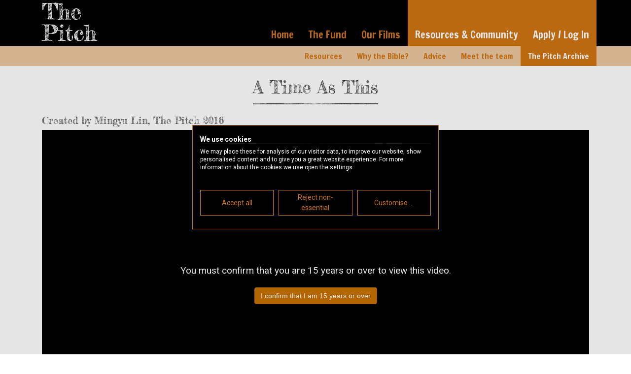

--- FILE ---
content_type: text/html; charset=UTF-8
request_url: https://www.enterthepitch.com/watch/a-time-as-this/
body_size: 5353
content:
<!DOCTYPE html><html lang="en" xmlns:fb="http://www.facebook.com/2008/fbml"><head> <meta http-equiv="Content-Type" content="text/html; charset=utf-8" /> <meta charset="utf-8"> <meta http-equiv="X-UA-Compatible" content="IE=edge"> <meta name="viewport" content="width=device-width, initial-scale=1"> <meta name="keywords" content="" /> <meta name="description" content="" /> <script src="//ajax.googleapis.com/ajax/libs/jquery/3.6.0/jquery.min.js" type="text/javascript"></script> <!-- Bootstrap --> <link rel="stylesheet" href="/plugins/templates/thepitch/javascript/bootstrap/css/bootstrap.min.css" type="text/css" /> <!--<link rel="stylesheet" href="/plugins/templates/thepitch/javascript/bootstrap/css/bootstrap-theme.min.css" type="text/css" />--> <script src="/plugins/templates/thepitch/javascript/bootstrap/js/bootstrap.min.js" language="javascript" type="text/javascript"></script> <!-- /Boostrap --> <link href='https://fonts.googleapis.com/css?family=Roboto:400,700,400italic,700italic' rel='stylesheet' type='text/css'> <link href='https://fonts.googleapis.com/css?family=Francois+One' rel='stylesheet' type='text/css'> <link href='https://fonts.googleapis.com/css?family=Fredericka+the+Great' rel='stylesheet' type='text/css'> <!-- link rel="stylesheet" href="https://use.fontawesome.com/releases/v5.1.0/css/brands.css" integrity="sha384-7xAnn7Zm3QC1jFjVc1A6v/toepoG3JXboQYzbM0jrPzou9OFXm/fY6Z/XiIebl/k" crossorigin="anonymous"> <link rel="stylesheet" href="https://use.fontawesome.com/releases/v5.1.0/css/fontawesome.css" integrity="sha384-ozJwkrqb90Oa3ZNb+yKFW2lToAWYdTiF1vt8JiH5ptTGHTGcN7qdoR1F95e0kYyG" crossorigin="anonymous" --> <link rel="stylesheet" href="https://cdnjs.cloudflare.com/ajax/libs/font-awesome/6.7.2/css/all.min.css"> <link rel="stylesheet" type="text/css" href="/plugins/templates/thepitch/css/common.css?v=1"/> <link rel="stylesheet" type="text/css" href="/plugins/templates/thepitch/css/default/style.css?v=1"/> <meta property="og:image" content="https://www.enterthepitch.com/uploads/thumbnails/186226802.jpg" /> <meta property="og:url" content="https://www.enterthepitch.com/watch/a-time-as-this/" /> <meta property="og:title" content="Watch &ldquo;A Time As This&rdquo; at The Pitch #watchitnow"/><meta property="og:site_name" content="The Pitch" /><meta property="og:description" content="Watch &ldquo;A Time As This&rdquo; at The Pitch." /><link rel="canonical" href="https://www.enterthepitch.com/watch/a-time-as-this/" /><meta property="og:title" content="A Time As This" /><meta property="og:description" content="Inspired by true accounts and personal interviews of London&#039;s refugee communities, Esther follows the story of an intelligent young girl with big dreams. As the story begins, we see her hardened by poverty and frustrated by the people around her who accept their lot in life and keep their heads down. She views them with contempt and disowns them. Esther uses her cunning and resourcefulness to get ahead in life and when we next see her, she is married to the ruthless and ambitious John Xerxes, the two are an unstoppable power couple. John gains immense popularity campaigning for PM with harsh anti-migrant policies and Esther’s people face forced deportation. Suddenly, we see her Uncle Mort appear, begging her to stand against Xerxes at the next rally. He reveals Esther’s secret history and how her freedom fighter parents had given their lives for her people. When he leaves, we watch Esther struggle with herself, she now understands why her people live constantly in fear and is torn between her duty and protecting herself and her ambitions. The final scene begins as Mort sits watching Esther intensely on the TV, we close in onto Esther herself, waiting for her decision." /><meta property="og:url" content="https://www.enterthepitch.com/watch/a-time-as-this/" /><meta property="og:image" content="https://www.enterthepitch.com/favicons/icon.png" /><meta property="twitter:title" content="A Time As This" /><meta property="twitter:description" content="Inspired by true accounts and personal interviews of London&#039;s refugee communities, Esther follows the story of an intelligent young girl with big dreams. As the story begins, we see her hardened by poverty and frustrated by the people around her who accept their lot in life and keep their heads down. She views them with contempt and disowns them. Esther uses her cunning and resourcefulness to get ahead in life and when we next see her, she is married to the ruthless and ambitious John Xerxes, the two are an unstoppable power couple. John gains immense popularity campaigning for PM with harsh anti-migrant policies and Esther’s people face forced deportation. Suddenly, we see her Uncle Mort appear, begging her to stand against Xerxes at the next rally. He reveals Esther’s secret history and how her freedom fighter parents had given their lives for her people. When he leaves, we watch Esther struggle with herself, she now understands why her people live constantly in fear and is torn between her duty and protecting herself and her ambitions. The final scene begins as Mort sits watching Esther intensely on the TV, we close in onto Esther herself, waiting for her decision." /><meta property="twitter:url" content="https://www.enterthepitch.com/watch/a-time-as-this/" /><meta property="twitter:image" content="https://www.enterthepitch.com/favicons/icon.png" /><meta property="twitter:card" content="summary_large_image" /><meta property="twitter:site" content="@thepitch" /><meta property="twitter:creator" content="@thepitch" /><style>.form-inline .form-group { padding-left: 10px; padding-right: 10px;
}
.form-inline .form-group label,
.form-inline>input { margin-right: 5px;
}</style> <title>A Time As This - The Pitch Film Fund</title> <link rel="apple-touch-icon" sizes="57x57" href="/favicons/apple-touch-icon-57x57.png"> <link rel="apple-touch-icon" sizes="60x60" href="/favicons/apple-touch-icon-60x60.png"> <link rel="apple-touch-icon" sizes="72x72" href="/favicons/apple-touch-icon-72x72.png"> <link rel="apple-touch-icon" sizes="76x76" href="/favicons/apple-touch-icon-76x76.png"> <link rel="apple-touch-icon" sizes="114x114" href="/favicons/apple-touch-icon-114x114.png"> <link rel="apple-touch-icon" sizes="120x120" href="/favicons/apple-touch-icon-120x120.png"> <link rel="apple-touch-icon" sizes="144x144" href="/favicons/apple-touch-icon-144x144.png"> <link rel="apple-touch-icon" sizes="152x152" href="/favicons/apple-touch-icon-152x152.png"> <link rel="apple-touch-icon" sizes="180x180" href="/favicons/apple-touch-icon-180x180.png"> <link rel="icon" type="image/png" href="/favicons/favicon-32x32.png" sizes="32x32"> <link rel="icon" type="image/png" href="/favicons/android-chrome-192x192.png" sizes="192x192"> <link rel="icon" type="image/png" href="/favicons/favicon-96x96.png" sizes="96x96"> <link rel="icon" type="image/png" href="/favicons/favicon-16x16.png" sizes="16x16"> <link rel="manifest" href="/favicons/manifest.json"> <link rel="shortcut icon" href="/favicons/favicon.ico"> <meta name="msapplication-TileColor" content="#000000"> <meta name="msapplication-TileImage" content="/favicons/mstile-144x144.png"> <meta name="msapplication-config" content="/favicons/browserconfig.xml"> <meta name="theme-color" content="#ffffff"> <script type="application/ld+json"> { "@context": "http://schema.org", "@type": "Organization", "logo": "https://www.enterthepitch.com/favicons/icon.png", "name": "The Pitch", "url": "https://www.enterthepitch.com", "sameAs": [ "https://www.facebook.com/thepitchfilmfund", "https://twitter.com/thepitch" ] } </script> <script> var consentEventsTimeout; function sendConsentEvents() { if (window.fathom && window.CookieFirst) { if(CookieFirst.consent) { CookieFirst.consent.advertising ? window.fathom.trackGoal('XRE1EQEQ', 0) : window.fathom.trackGoal('2ZIQIFY3', 0); CookieFirst.consent.functional ? window.fathom.trackGoal('X4SJWJMY', 0) : window.fathom.trackGoal('TTVLXOO6', 0); CookieFirst.consent.performance ? window.fathom.trackGoal('38DR0LRQ', 0) : window.fathom.trackGoal('VS6S0JQQ', 0); } else { window.fathom.trackGoal('HAWW4HNL', 0); } clearInterval(consentEventsTimeout); } } consentEventsTimeout = setInterval(sendConsentEvents, 500); window.addEventListener("cf_consent", function(event) { if (!CookieFirst.consent) { window.fathom.trackGoal('ZPLHN7DN', 0); event.detail.advertising ? window.fathom.trackGoal('XRE1EQEQ', 0) : window.fathom.trackGoal('2ZIQIFY3', 0); event.detail.functional ? window.fathom.trackGoal('X4SJWJMY', 0) : window.fathom.trackGoal('TTVLXOO6', 0); event.detail.performance ? window.fathom.trackGoal('38DR0LRQ', 0) : window.fathom.trackGoal('VS6S0JQQ', 0); } }); </script></head><body class="page-watch "> <script src="https://consent-eu.cookiefirst.com/sites/enterthepitch.com-1c412d96-b5d9-4148-a1fc-00b3231f1a28/consent.js"></script> <nav class="navbar navbar-inverse navbar-fixed-top"> <div class="container"> <div class="navbar-header"> <button type="button" class="navbar-toggle collapsed" data-toggle="collapse" data-target="#navbar" aria-expanded="false" aria-controls="navbar"> <span class="sr-only">Toggle navigation</span> <span class="icon-bar"></span> <span class="icon-bar"></span> <span class="icon-bar"></span> </button> <a class="navbar-brand" href="/"></a> </div> <div id="navbar" class="navbar-collapse collapse"> <ul class="nav navbar-nav mainnavbar-nav hidden-lg hidden-md hidden-sm"> <li class="nav-home"><a class="menutab" href="/">Home</a></li><li class="dropdown nav-the-fund"><a href="#" class="dropdown-toggle menutab" data-toggle="dropdown" role="button" aria-expanded="false">The Fund<span class="caret"></span></a><ul class="dropdown-menu" role="menu"><li class="nav-the-fund"><a class="" href="/the-fund/">The Fund</a></li><li class="nav-the-fund"><a class="" href="/the-fund/awards/">Awards</a></li><li class="nav-the-fund"><a class="" href="/the-fund/timeline/">Timeline</a></li><li class="nav-the-fund"><a class="" href="/the-fund/current-fund/">Fund 2025</a></li><li class="nav-the-fund"><a class="" href="/the-fund/past-funds/">Past Funds</a></li><li class="nav-the-fund"><a class="" href="/the-fund/the-judges/">Judges</a></li><li class="nav-the-fund"><a class="" href="/the-fund/faq/">FAQ</a></li><li class="nav-the-fund"><a class="" href="/the-fund/terms-and-conditions/">T&Cs</a></li></ul></li><li class="dropdown nav-films"><a href="#" class="dropdown-toggle menutab" data-toggle="dropdown" role="button" aria-expanded="false">Our Films<span class="caret"></span></a><ul class="dropdown-menu" role="menu"><li class="nav-films"><a class="" href="/films/">Our Films</a></li><li class="nav-films"><a class="" href="/films/other-funded-projects/">Other Funded Projects</a></li><li class="nav-films"><a class="" href="/films/rif-environmental-policy">RIF Environmental Policy</a></li></ul></li><li class="dropdown nav-resources"><a href="#" class="dropdown-toggle menutab active" data-toggle="dropdown" role="button" aria-expanded="false">Resources & Community<span class="caret"></span></a><ul class="dropdown-menu" role="menu"><li class="nav-resources"><a class="" href="/resources/">Resources</a></li><li class="nav-resources"><a class="" href="/resources/why-the-bible/">Why the Bible?</a></li><li class="nav-resources"><a class="" href="/resources/advice/">Advice</a></li><li class="nav-resources"><a class="" href="/resources/meet-the-team">Meet the team</a></li><li class="nav-resources"><a class=" active" href="/watch/">The Pitch Archive</a></li></ul></li><li class="nav-account"><a class="menutab" href="/account/">Apply / Log In</a></li> </ul> <!--desktop nav--> <ul class="nav navbar-nav mainnavbar-nav visible-lg-* visible-md-* visible-sm-* hidden-xs"> <li class="nav-home"><a class="menutab" href="/">Home</a></li><li class="nav-the-fund"><a class="menutab" href="/the-fund/">The Fund</a></li><li class="nav-films"><a class="menutab" href="/films/">Our Films</a></li><li class="nav-resources"><a class="menutab active" href="/resources/">Resources & Community</a></li><li class="nav-account"><a class="menutab" href="/account/">Apply / Log In</a></li> </ul> </div><!--/.nav-collapse --> </div> <!--desktop subnav --> <div class="subnav subnav-resources hidden-xs"><div class="subnav-background"></div><div class="container"><ul class="nav navbar-nav"><li class="nav-resources"><a class="" href="/resources/">Resources</a></li><li class="nav-resources"><a class="" href="/resources/why-the-bible/">Why the Bible?</a></li><li class="nav-resources"><a class="" href="/resources/advice/">Advice</a></li><li class="nav-resources"><a class="" href="/resources/meet-the-team">Meet the team</a></li><li class="nav-resources"><a class=" active" href="/watch/">The Pitch Archive</a></li></ul></div></div> </nav> <div> <div class="container"> <div class="row"> <div class="pitchpanel col-xs-12"> <h1 class="page-title">A Time As This</h1> </div> </div> </div> </div> <div class="content2"> <div class="container"> <div class="row"> <div class="pitchpanel col-xs-12"> <script>$('.archive-heading').parent('div').css('display', 'none');</script><div class="col-xs-12"> <h4>Created by Mingyu Lin, The Pitch 2016</h4> <div class="embed-responsive embed-responsive-16by9"><div class="age-check"><form method="post" action=""><p>You must confirm that you are 15 years or over to view this video.</p><button type="submit" name="age_confirm" class="btn btn-primary">I confirm that I am 15 years or over</button></form></div></div> <p class="share-buttons" style="margin: 20px 0 40px 0;"> <a href="https://www.facebook.com/sharer/sharer.php?u=https%3A%2F%2Fwww.enterthepitch.com%2Fwatch%2Fa-time-as-this%2F" class="btn btn-lg no-arrow btn-share btn-share-fb" target="_blank" data-ev-cat="Social" data-ev-act="Share" data-ev-lab="Facebook"><span>Share on Facebook</span></a> <a href="https://twitter.com/intent/tweet?text=https%3A%2F%2Fwww.enterthepitch.com%2Fwatch%2Fa-time-as-this%2F" class="btn btn-lg no-arrow btn-share btn-share-tw" target="_blank" data-ev-cat="Social" data-ev-act="Share" data-ev-lab="Twitter"><span>Share on Twitter</span></a> <a href="https://wa.me/?text=https%3A%2F%2Fwww.enterthepitch.com%2Fwatch%2Fa-time-as-this%2F" class="btn btn-lg no-arrow btn-share btn-share-wa" target="_blank" data-ev-cat="Social" data-ev-act="Share" data-ev-lab="WhatsApp"><span>Share on WhatsApp</span></a> <a href="/cdn-cgi/l/email-protection#a798c5c8c3de9acfd3d3d7d48294e68295e18295e1d0d0d089c2c9d3c2d5d3cfc2d7ced3c4cf89c4c8ca8295e1d0c6d3c4cf8295e1c68ad3cecac28ac6d48ad3cfced48295e1" class="btn btn-lg no-arrow btn-share btn-share-email" target="_blank" data-ev-cat="Social" data-ev-act="Share" data-ev-lab="Email"><span>Share by email</span></a></p> </div></div><div class="col-xs-12"> <div class="pitchdescription"> <h2>Description</h2><p>Inspired by true accounts and personal interviews of London's refugee communities, Esther follows the story of an intelligent young girl with big dreams. As the story begins, we see her hardened by poverty and frustrated by the people around her who accept their lot in life and keep their heads down. She views them with contempt and disowns them. Esther uses her cunning and resourcefulness to get ahead in life and when we next see her, she is married to the ruthless and ambitious John Xerxes, the two are an unstoppable power couple. John gains immense popularity campaigning for PM with harsh anti-migrant policies and Esther’s people face forced deportation. Suddenly, we see her Uncle Mort appear, begging her to stand against Xerxes at the next rally. He reveals Esther’s secret history and how her freedom fighter parents had given their lives for her people. When he leaves, we watch Esther struggle with herself, she now understands why her people live constantly in fear and is torn between her duty and protecting herself and her ambitions. The final scene begins as Mort sits watching Esther intensely on the TV, we close in onto Esther herself, waiting for her decision.</p> <h2 class="connection">Biblical Connection</h2><p>Esther modernises the Book of Esther, setting the biblical story of the exiled and displaced Jews amongst today’s refugees of war who live among us. Rather than letting her situation overcome her, our dynamic protagonist takes charge of her life and just as the biblical Esther was unexpectedly chosen to be Queen, Esther in the film marries one of the country’s most influential men. Both Xerxes are on the verge of passing a law that potentially threatens the lives of Esther’s people, with the Jews threatened with death and the refugees faced with deportation (which is essentially a death sentence for many upon returning to a country that now views them as traitors). Despite this, both Esthers initially refuse Mort/Mordecai’s plea to intercede for her people, the biblical Esther afraid of losing her life and modern-day Esther not willing to give up the life she had worked hard to achieve. Despite great personal risks, both are eventually convinced that they’re placed in their unique positions ‘for such a time as this’. Biblical Esther requests that her people pray and fast for her and we see modern-day Esther’s people praying and hoping as they watch her during the momentous rally.</p> </div></div> </div> </div> </div> </div> <div class="clear"></div> <div class="texture" id="sponsorsholder"> <div class="container"> </div> </div> <div id="footer"> <div class="container"> <div class="row"> <div class="col-xs-12"> <p style="text-align: center;"><img src="/plugins/templates/thepitch/images/pitch_it_dark.png" alt="The Pitch Film Fund. Pitch it. Film it. Take it to the world." style="width: 100%; max-width: 600px;"></p> <p class="center">If you’d like to keep up to date with The Pitch then sign up for our newsletter:</p> <form id="subForm" class="js-cm-form form-inline" action="https://www.createsend.com/t/subscribeerror?description=" method="post" data-id="A61C50BEC994754B1D79C5819EC1255C8129228090CCEF73C1DCBC94FCB7E95BA588A6A7882C7B01D59449BCE927314ACD28F26957E70589DDF5358C7BE856CA"> <div class="form-group"> <input class="form-control" id="fieldName" name="cm-name" type="text" placeholder="Name"> </div> <div class="form-group"> <input id="fieldEmail" class="js-cm-email-input form-control" name="cm-suykir-suykir" type="email" required="" placeholder="Email address" /> </div> <button class="btn btn-primary js-cm-submit-button" type="submit">Subscribe</button> <input id="fieldjjhlidr" name="cm-f-jjhlidr" type="hidden" value="Website sign up" /> </form> <script data-cfasync="false" src="/cdn-cgi/scripts/5c5dd728/cloudflare-static/email-decode.min.js"></script><script type="text/javascript" src="https://js.createsend1.com/javascript/copypastesubscribeformlogic.js"></script> </div> </div> <div class="row"> <div class="col-xs-12"> <p class="center"> <a href="https://www.twitter.com/thepitch" target="_blank"><span class="fab fa-x-twitter fa-2x"></span></a> <a href="https://www.facebook.com/thepitchfilmfund" target="_blank"><span class="fab fa-facebook fa-2x"></span></a> <a href="https://vimeo.com/enterthepitch" target="_blank"><span class="fab fa-vimeo fa-2x"></span></a> <a href="https://www.instagram.com/thepitchuk/" target="_blank"><span class="fab fa-instagram fa-2x"></span></a> </p> </div> </div> <div class="row"> <div class="col-xs-12"> <p class="center"> <span>&copy;2020 The Pitch. All rights reserved.</span> | <a href="/website-policy/">Website Policy</a> | <a href="/privacy-policy/">Privacy Policy</a> | <a href="/cookie-policy/">Cookie Policy</a> | <span style="cursor: pointer;" onclick="cookiefirst_show_settings();">Change Cookie Settings</span> | <a href="/contact-us/">Contact us</a> | <a href="/feedback/">Feedback</a> </p> </div> </div> </div> </div> <script> $('.js-cm-submit-button').click(function() { if (typeof ga === "function") { ga('send', 'event', 'Newsletter', 'Sign up', 'Footer Newsletter Form'); } }); </script><script defer src="https://static.cloudflareinsights.com/beacon.min.js/vcd15cbe7772f49c399c6a5babf22c1241717689176015" integrity="sha512-ZpsOmlRQV6y907TI0dKBHq9Md29nnaEIPlkf84rnaERnq6zvWvPUqr2ft8M1aS28oN72PdrCzSjY4U6VaAw1EQ==" data-cf-beacon='{"version":"2024.11.0","token":"fe695876262341988f08f31c527bd833","server_timing":{"name":{"cfCacheStatus":true,"cfEdge":true,"cfExtPri":true,"cfL4":true,"cfOrigin":true,"cfSpeedBrain":true},"location_startswith":null}}' crossorigin="anonymous"></script>
</body></html>

--- FILE ---
content_type: text/css
request_url: https://www.enterthepitch.com/plugins/templates/thepitch/css/common.css?v=1
body_size: -31
content:
/* Cookie First overrides */
div[data-cookiefirst-widget="box"], div[data-cookiefirst-widget="modal"] {
    border: 1px solid #C67001;
}
.cf16MQ {
    font-size: inherit !important;
    line-height: inherit !important;
}
.cf16MQ a {
    text-decoration: underline !important;
    font-size: inherit !important;
}
.cfiaEW p {
    line-height: 2rem;
}
#cookiefirst-policy-page button[type="button"] {
    background-color: #C67001;
    border-color: #b66b09;
    color: white;
    text-shadow: none;
    display: inline-block;
    padding: 6px 12px;
    margin-bottom: 0;
    font-size: 14px;
    font-weight: 400;
    line-height: 1.42857143;
    text-align: center;
    white-space: nowrap;
    vertical-align: middle;
    -ms-touch-action: manipulation;
    touch-action: manipulation;
    cursor: pointer;
    -webkit-user-select: none;
    -moz-user-select: none;
    -ms-user-select: none;
    user-select: none;
    background-image: none;
    border: 1px solid transparent;
    border-radius: 4px;
    margin-right: 2rem;
    margin-bottom: 2rem;
}

#cookiefirst-policy-page button[type="button"]:hover, #cookiefirst-policy-page button[type="button"]:focus {
    background-color: #dc8e29;
    border-color: #c3730a;
}

#cookiefirst-policy-page svg {
    display: none;
}

--- FILE ---
content_type: text/css
request_url: https://www.enterthepitch.com/plugins/templates/thepitch/css/default/style.css?v=1
body_size: 4164
content:
body{
	  font-family: 'Roboto', sans-serif;
}

a,a:hover,a:focus{
	color: #d07513;
}

p.center{
	text-align: center;
}

.navbar {
	position: relative;
	position: sticky;
	-webkit-position: sticky;
	margin-bottom: 0px;
	background-color: #000000;
	border-bottom: 0px;
}
.navbar.navbar-inverse {
	background-image: none;
}

.navbar-brand{
	background-image: url(/plugins/templates/thepitch/images/brand/logos/thepitch_10years_small.png);
	background-image: url(/plugins/templates/thepitch/images/brand/logos/thepitch_logo_small.png);
  background-repeat: no-repeat !important;
  background-position: center center;
  width: 141px;
	margin-left: 20px;
	background-size: contain;
}

.navbar-toggle{
	margin-right: 8px;
}

.navbar-nav{
	font-family: 'Francois One', sans-serif;
	font-size: 20px;
}

.navbar-nav a{
	color: #ffffff;
}

.navbar-nav>li>a, .btn{
	text-shadow: none;
}

@media (min-width: 768px){
	.navbar-nav>li>a {
	  	padding-top: 10px;
	  	padding-bottom: 10px;
	  	font-size: 16px;
	}
	.mainnavbar-nav>li>a {
	  	padding-top: 61px;
	  	padding-bottom: 13px;
	  	font-size: 20px;	  	
	}
	.navbar-nav{
		float:right;	
	}
	.navbar>.container .navbar-brand {
    background-image: url(/plugins/templates/thepitch/images/brand/logos/thepitch_10years.png);
    background-image: url(/plugins/templates/thepitch/images/brand/logos/ThePitch_logo_text2line.png);
		height: 94px;	
		margin-top: 0px;
		margin-left: 0px;
	}
}
@media (max-width: 992px)
{
	.navbar .navbar-nav.hidden-xs li.nav-resources a {
		width: 135px;
		padding-top: 41px;
	}
}

.navbar-fixed-top .navbar-collapse {
	max-height: none;
}

.subnav {
	position: relative;
	background-color: #ffffff;
}
.subnav-background {
	width:100%;
	height: 40px;
	opacity: 0.4;
	position: absolute;
	background-color: #d07513;
}

.navbar-inverse .navbar-nav>li>a,
.navbar-inverse .navbar-nav .open .dropdown-menu>li>a {
	color: #d07513;
}
.navbar .navbar-nav li a:hover {
	color: #ffffff !important;
}
.navbar-nav>li>a.active,
.navbar-inverse .navbar-nav>.open>a {
	color: #ffffff;
	background-color: #d07513 !important;
	background-image: none;
}

/* Apply / Log in */
.navbar .navbar-nav li.nav-account {
	background-color: #d07513;
}
.navbar .navbar-nav li.nav-account a {
	color: #FFFFFF;
}

#footer {
	background-color: #000000;
	color: #ffffff;
	margin-top: 80px;
}
#footer p {
	margin-top: 30px;
}
#footer p a, #footer p span {
	color: #ffffff;
	margin-right: 10px;
	margin-left: 10px;
	white-space: nowrap;
}
#footer div.row {
	padding-top: 10px;
	padding-bottom: 10px;
}

#footer .form-inline {
	text-align:center;
}
#footer .form-inline .form-group {
  display: inline-block;
  margin-bottom: 0;
  vertical-align: middle;
}
@media (max-width: 470px) {
	#footer .form-inline .form-group {
		width: 100%;
	}
	#footer .form-inline .form-group input {
		width: 80%;
	}
	#footer .form-inline button, #footer .form-inline .form-group input {
		display: block;
		margin-right: auto;
		margin-left: auto;
		margin-top: 5px;
	}
}

body.page-home .image-link, body.page-account .image-link {
	width: 100%;
  max-width: 400px;
  margin-right: auto;
  margin-left: auto;
	display: block;
	padding: 2px;
	transition: padding 0.5s ease;
	transition: opacity 0.5s ease;
}
body.page-home .image-link:hover, body.page-account .image-link:hover {
	padding: 0px;
}

body.page-home .sponsor-link {
	width: 100%;
	max-width: 300px;
	margin-right: auto;
	margin-left: auto;
	display: block;
	margin-bottom: 10px;
}

blockquote {
	position: relative;
	display: flex;
	border-left: none;
	font-style: italic;
	background: url(/plugins/templates/thepitch/images/brand/quotes.png) left 0 no-repeat;
    padding-left: 50px;
    margin: 25px 0;
    background-size: 45px;	
}

.alert{
	margin-top: 1em;
}


.blog_thumb{
	width: 100%;
  height: 180px;
  float: left;
  background-size: cover;
  background-position: center center;
  background-image: url(/plugins/templates/thepitch/images/brand/logos/ThePitch_logo_text2line.png);
	background-color: #000000;
	background-repeat: no-repeat;
}

.blog_thumb a{
	width: 100%;
  height: 180px;
	display: block;	
}

.summary_entry{
	padding-top: 8px;
	padding-bottom: 8px;
	position: relative;
}

.summary_entry h2{
	margin-top: 0px;
}

.summary_entry.our-films {
	margin-bottom: 20px;
}
.summary_entry.our-films .blog_thumb, .summary_entry.pitch-alumni .blog_thumb {
	float: none;
	margin-bottom: 10px;
}
.summary_entry.pitch-alumni .blog_thumb {
	height: 300px;
}
.summary_entry .btn.header-button {
	float: right;
	margin-left: 10px;
}

.nav-pills>li.active>a, .nav-pills>li.active>a:focus, .nav-pills>li.active>a:hover {
  color: #fff;
  background-color: #d07513;
}

.archive-entries {
	display: flex;
	flex-wrap: wrap;
	justify-content: space-evenly;
}
.archive-entries .archive-entry 
{
	padding: 10px;
	width: 280px;
}
.archive-entries .archive-entry .entry-image {
	background-size: 100px 100px, cover;
	background-position: center center;
	background-repeat: no-repeat;
	width: 100%;
	min-height: 200px;
}

.page-films .entry-image, .page-other-funded-projects .entry-image {
	width: 100%;
	height: 20rem;
	background-color: black;
    background-size: cover;
	background-position: center;
	margin-bottom: 2rem;
}
@media (min-width: 500px) {
	.page-films .entry-image, .page-other-funded-projects .entry-image {
		height: 30rem;
	}
}
@media (min-width: 700px) {
	.page-films .entry-image, .page-other-funded-projects .entry-image {
		height: 40rem;
	}
}

.pitchnav ul.nav li a{
	background-image:none !important;
	color:#d07513 !important;
}

.pitchnav ul.nav li.active a{
	color: #ffffff !important;
}

.pagination{
	margin-top:0px;
}

#filter_results{
	margin-bottom: 20px;
}

.pagination>.active>a, .pagination>.active>a:focus, .pagination>.active>a:hover,.pagination>.active>span, .pagination>.active>span:focus, .pagination>.active>span:hover {
  z-index: 2;
  color: #fff;
  cursor: default;
  background-color: #d07513;
  border-color: #d07513;
}

.pagination>li>a:focus, .pagination>li>a:hover {
	color: #fff;
  background-color: #d07513;
  border-color: #d07513;
}

.pagination>li>a, .pagination>li>span, .pagination>li>span:focus, .pagination>li>span:hover {
  position: relative;
  float: left;
  padding: 6px 12px;
  margin-left: -1px;
  line-height: 1.42857143;
  color: #d07513;
  text-decoration: none;
  background-color: #fff;
  border: 1px solid #ddd;
}


/** Typography **/

p, ul li, ol li{
	  font-size: 19px;
	  line-height: 31px;
}
p {
	margin-bottom: 1em;
}
#page-intro {
	background-image: url(/plugins/templates/thepitch/images/brand/underline.png);
	background-repeat: no-repeat;
  background-position: center bottom;
	background-size: 100px 1px;
	padding-bottom: 10px;
	margin-bottom: 20px;
}
#page-intro p {
	font-size: 1.9em;
  line-height: 1.4em;
  text-align: center;
  font-style: italic;
	margin-bottom: 0.5em;
	margin-top: 0.5em;
}

h1, h2, h3, h4 {	
	line-height: 1.4em;
	margin-top: 0.5em;
	margin-bottom: 0.25em;
	font-family: 'Fredericka the Great', cursive;
}

.heading-normal {
    font-family: 'Roboto', sans-serif;
}

h1, h2 {
	display: table;
	padding-bottom: 0.3em;
	background-image: url(/plugins/templates/thepitch/images/brand/underline.png);	
	background-repeat: no-repeat;
	background-position: left bottom;
	background-size: 100% 1px;
}

h1{
	text-align: center;
	margin-right: auto;
	margin-left: auto;
	background-position: center bottom;
	background-size: 100% 2.5px;
}

h2 {
	overflow:auto;
}

h2 span.small{
	margin-left:32px;
}
h2.pitchit{
	text-align: center;
    background-image: none;	  

}

/* less than 768 */
@media (max-width: 767px) {
	p, ul li, ol li,label{
		  font-size: 15px;
		  line-height: 24px;
	}
	
	h4 {
		font-size: 16px;
	}

	h3{
		font-size:20px;
	}
		
	h2{
		font-size:26px;
	}	
	h1{
		font-size:31px;
	}	
	
	h2.pitchit{
	  font-size: 15px;
	}
}
/* 768 and up */
@media (min-width: 768px) and (max-width: 991px) {
	p, ul li, ol li,label{
		  font-size: 16px;
		  line-height: 26px;
	}

	h4 {
		font-size: 17px;
	}

	h3{
		font-size:21px;
	}	
	
	h2{
		font-size:26px;
	}
	h1{
		font-size:31px;
	}	
}
/* 992 and up */
@media (min-width: 992px) {
	p, ul li, ol li,label{
		  font-size: 19px;
		  line-height: 31px;
	}
	
	h4 {
		font-size: 20px;
	}

	h3{
		font-size:25px;
	}
		
	h2{
		font-size:30px;
	}
	h1{
		font-size:36px;
	}
}

hr {
	margin-top: 30px;
  margin-bottom: 30px;
	border: 0;
	height: 2px;
	background-image: url(/plugins/templates/thepitch/images/brand/underline.png);
	background-repeat: no-repeat;
  background-position: center bottom;
	background-size: 100px;
	width: 100%;
}

.btn {
	font-family: arial;
}
.btn-primary {
	background-color: #C67001;
	border-color: #b66b09;
}
.btn-primary.active, .btn-primary.focus, .btn-primary:active, .btn-primary:focus, .btn-primary:hover, .open>.dropdown-toggle.btn-primary {
	background-color: #dc8e29;
	border-color: #c3730a;
}

.nav-pills{
	margin-bottom: 10px;
}

.small{
	line-height: inherit !important;
}

/*.panel{
	box-shadow: none !important;
	-webkit-box-shadow: none !important;
	background-color: transparent !important;
	border: 0px !important;
}*/

.panel-title a{
	display: block;
    font-family: roboto;
    font-size: 1.2em;
}

/** old styles **/
	.orange{
	color: #C67001;
}

.age-check{
	background-color: #000000;
	position: absolute;
	top: 0;
	bottom: 0;
	right: 0;
	left: 0;
	padding: 20px;
	display: flex;
	flex-direction: column;
    justify-content: center;
    color: #FFFFFF;
	text-align: center;
}
#blackout{
	position:fixed;
	zoom: 1;
	filter: alpha(opacity=50);
	opacity: 0.5;
	top:0px;
	bottom:0px;
	left:0px;
	right:0px;
	background-color: black;
	z-index:99998;
}

.playlayer{
	position: absolute;
	width:200px;
	height:200px;
		
}

.voted{
	background-color: green;
}

#voteholder{
	color: #ffffff;
	text-align: center;
}

#votecontainer, #votecontainer iframe{
	width: 100%; /*687px;*/
	height: 64px;
	margin-top: 0px !important;
	/* height:0px; */
	display: none;
}

.progresscontainer{
	background-color: #666666;
	height:16px;
	display:none;
}

/*.progress{
	background-color: #C67001;
	width:0px;
	height:16px;
	position:absolute;
	z-index: 2;
background-image: none;
  box-shadow: none;
  border-radius: 0;	
}*/

.loaded{
	background-color: #444444;
	width:0px;
	height:16px;
	position:absolute;
}

#form_field_id_save_pitch{
    float:left;
    width:50%;
}

#form_field_id_save_pitch_2{
    float: left;
    width: 50%;
    text-align: right;
}

.embed-responsive.embed-responsive-16by9 {
	margin-top: 5px;
	margin-bottom: 10px;
}

.smaller-embed{
    max-width:80%;
    margin: 0 auto;
    padding-bottom: 45% !important;
}

.red{
    color: #ff0000;
}

.nomargin div.checkbox,
#form_field_id_producer,
#form_field_id_writer,
#form_field_id_director
{
    margin:0px;
}

#countdown_holder{
	text-align: center;
	font-family: 'Fredericka the Great', cursive;
}
#countdown_holder p{
	font-size: 2em;
    line-height: 1.8em;
    margin-bottom: 20px;
}
#countdown{
	font-size: 2em;
}

.accordion .headerlink:after {
    font-family: 'Glyphicons Halflings';
    content: "\e259";
    float: right;
    width: 10%;
    text-align: right;
}

.accordion .collapsed:after {
    font-family: 'Glyphicons Halflings';
    content: "\e258" !important;
    float: right;
}

/* image styles */
img.responsive-image {
	width: 100%;
	display: block;
	margin-right: auto;
	margin-left: auto;
	max-width: 250px;
	margin-bottom: 10px;
}
img.responsive-image.rounded {
	border-radius: 50%;
	object-fit: cover;
}

@media (min-width: 550px) {
	img.responsive-image.left {
		float: left;
		margin-right: 10px;
	}
}

/******************************** RADIO AND CHECKBOX ************************/

form label.chk,
form label.rad {
    display: block;
    border-bottom: 1px #eee solid;
    padding-top: 16px;
    padding-bottom: 16px;
    margin: 0;
    padding-left: 20px;
}

form .first label.chk,
form .first label.rad,
form label.chk:first-of-type,
form label.rad:first-of-type {
    border-top: 1px #eee solid;
}

.rad,
.chk {
    cursor: pointer;
    user-select: none;
    -webkit-user-select: none;
    -webkit-touch-callout: none;
    font-weight: normal;
    transition: 0.2s;
}

.rad:hover,
.chk:hover,
label.selected {
    background-color: #f8f8f8;
}

.norad i {
    border: none !important;
    background: none !important;
}

.norad:hover {
    background: none !important;
    cursor: default !important;
}

.norad > input:checked + i {
    box-shadow: none !important;
}

.rad > input,
.chk > input {
    /* HIDE ORG RADIO & CHEchkOX */
    visibility: hidden;
    position: absolute;
}

.rad > i,
.chk > i {
    /* DEFAULT <i> STYLE */
    display: inline-block;
    vertical-align: middle;
    width: 20px;
    height: 20px;
    border-radius: 50%;
    -moz-border-radius: 50%;
    -webkit-border-radius: 50%;
    transition: 0.2s;
    box-shadow: inset 0 0 0 8px #fff;
    border: 1px solid gray;
    background: #fff;
    margin-right: 6px;
    position: relative;
    top: -2px;
}

.chk > i {
    width: 25px;
    height: 25px;
    border-radius: 0;
    -moz-border-radius: 0;
    -webkit-border-radius: 0;
}

.has-error .chk > i {
	border: 1px solid #a94442;
}

.rad:hover > i {
    /* HOVER <i> STYLE */
    box-shadow: inset 0 0 0 3px #fff;
    background: gray;
}

.rad > input:checked + i {
    /* (RADIO CHECKED) <i> STYLE */
    box-shadow: inset 0 0 0 3px #fff;
    background: #00aece;
}

.chk > input + i:after {
    content: "";
    display: block;
    height: 19px;
    width: 19px;
    margin: 2px;
    border-radius: inherit;
    -moz-border-radius: inherit;
    -webkit-border-radius: inherit;
    transition: inherit;
    background: white;
}

.chk > input:checked + i:after {
    /* (RADIO CHECKED) <i> STYLE */
    background-image: url(/plugins/templates/thepitch/images/tick.png);
    background-size: contain;
    background-repeat: no-repeat;
}

.rad .sub_title {
    padding-left: 30px;
}

form label.rad.no_top_border {
    border-top: none !important;
}

.radio_expanded_area {
    border-bottom: 1px #eee solid;
}

a.unmute-vimeo-video {
	position: absolute;
	right: 10px;
	top: 10px;
	color: #FFFFFF;
	font-size: 2rem;
}
a.unmute-vimeo-video:hover {
	color: #FFFFFF;
}
a.unmute-vimeo-video .icon {
	display: inline-block;
	width: 35px;
	height: 35px;
	background-size: cover;
	background-image: url(/plugins/templates/thepitch/images/icons/no-sound.png);
	vertical-align: middle;
}

#header-announcement {
	width: 100%;
    border-top: solid 1px black;
    background-color: #d07513;
    padding: 0.5rem;
    color: white;
    text-align: center;
}
#header-announcement p {
	margin: 0px;
}
#header-announcement p a, #header-announcement p a:hover, #header-announcement p a:focus {
	color: white;
	text-decoration: underline;
}

/** Share buttons **/


.btn-share {
	border-radius: 100px !important;
	padding: 6px 12px;
	margin-right: 12px;
	background-size: 1em !important;
	background-repeat: no-repeat !important;
	background-position: 12px center !important;
	/* box-sizing: content-box; */
	font-weight: 600;
	color: #fff !important;
	text-align: left;
	height: 36px;
	display: inline-block !important;
}
.btn-share span {
	padding-left: calc(1em + 8px);
	display: inline-block;
	white-space: nowrap;
	overflow: hidden;
}
.btn-share-collapsed {
	width: 36px;
	padding: 6px;
	background-position: center center !important;
	transition: width .5s;
}
.btn-share-collapsed span {
	width: 0;
	margin-left: 12px;
}
.btn-share-collapsed:hover {
	height: auto;
	width: 200px;
	padding: 6px 12px;
	margin-left: 0;
	background-position: 12px center !important;
}
.btn-share-collapsed:hover span {
	width: auto;
	margin-left: 0;
}
.btn-share-fb {
	background-color: #1877f2;
	background-image: url('/plugins/templates/thepitch/images/icons/share-facebook-2.png') !important;
}
.btn-share-fb.btn-share-collapsed:hover
{
	width: 197px;
}
.btn-share-fb:active, .btn-share-fb:active:hover {
	background-color: #0c5eca
}
.btn-share-fb:hover {
	background-color: #4893f4;
}
.btn-share-tw {
	background-color: #1da1f2;
	background-image: url('/plugins/templates/thepitch/images/icons/share-twitter-2.png') !important;
}
.btn-share-tw.btn-share-collapsed:hover
{
	width: 177px;
}
.btn-share-tw:active, .btn-share-tw:active:hover {
	background-color: #0c84cf;
}
.btn-share-tw:hover {
	background-color: #4db4f5;
}
.btn-share-wa {
	background-color: #25D366;
	background-image: url('/plugins/templates/thepitch/images/icons/share-whatsapp-2.png') !important;
}
.btn-share-wa.btn-share-collapsed:hover
{
	width: 203px;
}
.btn-share-wa:active, .btn-share-wa:active:hover {
	background-color: #1ea951;
}
.btn-share-wa:hover {
	background-color: #4de083;
}
.btn-share-email {
	background-color: #AEB2B5;
	background-image: url('/plugins/templates/thepitch/images/icons/share-email-2.png') !important;
}
.btn-share-email.btn-share-collapsed:hover
{
	width: 164px;
}
.btn-share-email:active, .btn-share-email:active:hover {
	background-color: #93999f;
}
.btn-share-email:hover {
	background-color: #c9cccf;
}

#header-announcement {
    width: 100%;
    border-top: solid 1px black;
    background-color: #d07513;
    padding: 0.5rem;
    color: white;
    text-align: center;
}
#header-announcement p {
    margin: 0px;
}
#header-announcement p a, #header-announcement p a:hover, #header-announcement p a:focus {
    color: white;
    text-decoration: underline;
}

.feature-video-embed-responsive-16by9 {
    --feature-video-height: 400px;
    width: 100vw;
    height: var(--feature-video-height);
    max-height: 56.25vw;
    overflow: hidden;
    position: relative;
    background: #000;
    transition: all .25s;
}

.feature-video-embed-responsive-16by9.feature-video-expanded {
    --feature-video-height: 56.25vw;
}

.feature-video-embed-responsive-16by9 iframe {
    --top-offset: min(var(--feature-video-height), 56.25vw);
    width: 100%;
    height: auto;
    aspect-ratio: 16 / 9;
    position: absolute;
    top: calc(-28.125vw + (var(--top-offset) / 2));
    opacity: 0.5;
    transition: all .25s;
}

.feature-video-embed-responsive-16by9.feature-video-expanded iframe {
    top: 0;
    opacity: 1;
}

.feature-video-text {
    position: relative;
    z-index: 1;
    color: #fff;
    display: flex;
    flex-flow: column nowrap;
    justify-content: center;
    align-items: center;
    height: 100%;
    text-align: center;
}

.feature-video-close {
    display: none;
    position: absolute;
    right: 0;
    z-index: 2;
}

.stretched-link::after {
    position: absolute;
    top: 0;
    right: 0;
    bottom: 0;
    left: 0;
    z-index: 1;
    pointer-events: auto;
    content: "";
    background-color: transparent;
}
.feature-card {
  position: relative;
  background: #000;
  color: #fff;
  overflow: hidden;
}
.feature-card__image {
  width: 100%;
  aspect-ratio: 16 /9;
  object-fit: cover;
  object-position: 50% 50%;
  transition: all .25s;
}
.feature-card__text {
  padding: 1rem 2rem;
}
.feature-card__heading {
    font-family: 'Roboto', sans-serif;
    text-transform: uppercase;
    color: #d07513;
    font-weight: bold;
    font-style: italic;
}
.feature-card:hover .feature-card__image {
    object-position: 50% 65%;
}

.dev_only {
    display: none;
}

.live_only {
    display: block;
}

.btn-outline-primary {
    color: #fff;
    background-color: transparent;
    border-color: #ffffff;
  }
  .btn-outline-primary:hover,
  .btn-outline-primary:focus,
  .btn-outline-primary.focus,
  .btn-outline-primary:active,
  .btn-outline-primary.active,
  .open > .dropdown-toggle.btn-outline-primary {
    color: #fff;
    background-color: transparent;
    border-color: #ffffff;
  }
  .btn-outline-primary:active,
  .btn-outline-primary.active,
  .open > .dropdown-toggle.btn-outline-primary {
    background-image: none;
  }
  .btn-outline-primary.disabled,
  .btn-outline-primary[disabled],
  fieldset[disabled] .btn-outline-primary,
  .btn-outline-primary.disabled:hover,
  .btn-outline-primary[disabled]:hover,
  fieldset[disabled] .btn-outline-primary:hover,
  .btn-outline-primary.disabled:focus,
  .btn-outline-primary[disabled]:focus,
  fieldset[disabled] .btn-outline-primary:focus,
  .btn-outline-primary.disabled.focus,
  .btn-outline-primary[disabled].focus,
  fieldset[disabled] .btn-outline-primary.focus,
  .btn-outline-primary.disabled:active,
  .btn-outline-primary[disabled]:active,
  fieldset[disabled] .btn-outline-primary:active,
  .btn-outline-primary.disabled.active,
  .btn-outline-primary[disabled].active,
  fieldset[disabled] .btn-outline-primary.active {
    background-color: transparent;
    border-color: #ffffff;
  }
  .btn-outline-primary .badge {
    color: #fff;
    background-color: transparent;
  }


.film-title-area {
    display: flex;
    justify-content: flex-end;
    align-items: flex-start;
    flex-flow: row wrap;
    column-gap: 1rem;
    /* background-image: url(/plugins/templates/thepitch/images/brand/underline.png);
    background-repeat: no-repeat;
    background-position: 0% calc(100% - 0.6em);
    background-size: 100% 1px; */
}

.film-title {
    flex: 1 1 auto;
}

--- FILE ---
content_type: text/css
request_url: https://consent.cookiefirst.com/sites/enterthepitch.com-1c412d96-b5d9-4148-a1fc-00b3231f1a28/styles.css?v=c07c6ef7-4005-4559-ac62-018435ea35d4
body_size: 63
content:
.cookiefirst-root {--banner-font-family: inherit !important;--banner-width: 100% !important;--banner-bg-color: rgba(0, 0, 0, 1) !important;--banner-shadow: 0 !important;--banner-text-color: rgba(255, 255, 255, 1) !important;--banner-outline-color: rgba(255,82,0,1) !important;--banner-accent-color: rgba(208, 117, 19, 1) !important;--banner-text-on-accent-bg: rgba(0,0,0,1) !important;--banner-border-radius:0 !important;--banner-backdrop-color: rgba(0,0,0,0.1) !important;--banner-widget-border-radius: 0 !important;--banner-btn-primary-text:rgba(208, 117, 19, 1) !important;--banner-btn-primary-bg:rgba(0, 0, 0, 1) !important;--banner-btn-primary-border-color:rgba(208, 117, 19, 1) !important;--banner-btn-primary-border-radius: 0 !important;--banner-btn-primary-hover-text:rgba(0, 0, 0, 1) !important;--banner-btn-primary-hover-bg:rgba(208, 117, 19, 1) !important;--banner-btn-primary-hover-border-color:rgba(208, 117, 19, 1) !important;--banner-btn-primary-hover-border-radius: 0 !important;--banner-btn-secondary-text:rgba(208, 117, 19, 1) !important;--banner-btn-secondary-bg:rgba(0, 0, 0, 1) !important;--banner-btn-secondary-border-color:rgba(208, 117, 19, 1) !important;--banner-btn-secondary-border-radius: 0 !important;--banner-btn-secondary-hover-text:rgba(0, 0, 0, 1) !important;--banner-btn-secondary-hover-bg:rgba(208, 117, 19, 1) !important;--banner-btn-secondary-hover-border-color:rgba(208, 117, 19, 1) !important;--banner-btn-secondary-hover-border-radius: 0 !important;--banner-btn-floating-bg:rgba(0,71,178,1) !important;--banner-btn-floating-border:rgba(0,71,178,1) !important;--banner-btn-floating-icon:rgba(255,255,255,1) !important;--banner-btn-floating-hover-bg:rgba(255,255,255,1) !important;--banner-btn-floating-hover-border:rgba(0,71,178,1) !important;--banner-btn-floating-hover-icon:rgba(0,71,178,1) !important;}